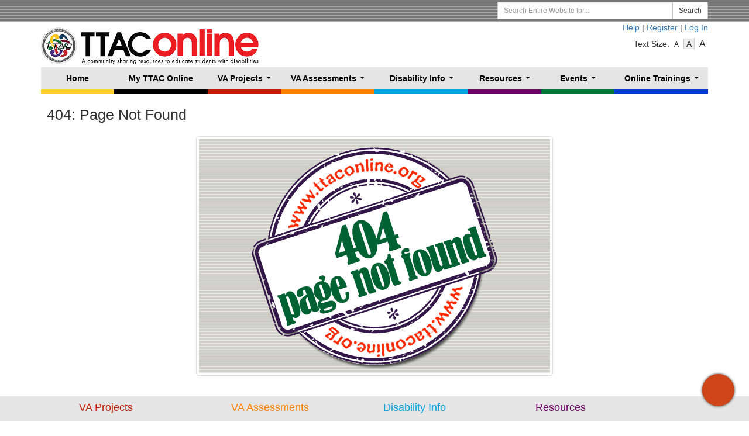

--- FILE ---
content_type: text/html; charset=utf-8
request_url: http://ttaconline.org/archived-events
body_size: 9889
content:
<!DOCTYPE html>
<html lang="en">
<head>
    <meta charset="utf-8" />
    <title>404: Page Not Found - TTAC Online</title>
    <link href="/favicon.ico" rel="shortcut icon" type="image/x-icon" />
    <meta http-equiv="X-UA-Compatible" content="IE=edge">
<meta name="viewport" content="width=device-width, initial-scale=1">
    <meta name="description" content="The mission of Virginia's Training and Technical Assistance Centers (T/TAC) is to improve educational opportunities and contribute to the success of children and youth with disabilities (birth - 22 years). The Centers provide quality training and technical assistance in response to local, regional, and state needs. T/TAC services increase the capacity of schools, school personnel, service providers, and families to meet the needs of children and youth.">
    <meta name="keywords" content="Training and Technical Assistance Centers, T/TAC Online, TTAC Online, TTAC, Educational Opportunities, children and youth with disabilities">
    <meta property="og:site_name" content="TTAC Online" />
    <meta property="og:title" content="404: Page Not Found" />
    <meta property="og:url" content="http://ttaconline.org/error/404/?404;http://ttaconline.org:80/archived-events" />

        <link rel="canonical" href="http://ttaconline.org/error/404/?404;http://ttaconline.org:80/archived-events">

    <link href="/Content/css?v=qLIatx3BUTRVyMRL2xxst7TLqRN995O8e_pKOAAeLwU1" rel="stylesheet"/>
<link href="/Content/bootstrap?v=woPjiymQ3Edb93VNUpYAEztCi8CjaPeBVW5vdkeK2xc1" rel="stylesheet"/>
<link href="/Content/jquery.smartmenus.bootstrap.css" rel="stylesheet"/>

    <script src="/bundles/modernizr?v=qVODBytEBVVePTNtSFXgRX0NCEjh9U_Oj8ePaSiRcGg1"></script>

    
</head>
<body>
    <div class="AccessBLoud"><div id="__ba_panel"></div></div>
    <div id="preHeader">
        <div class="container">
            <div class="row">
                <div class="pull-left"><a href="#Content" class="sr-only sr-only-focusable white">Skip to main content</a></div>
                <div class="col-md-4 col-sm-6 col-xs-12 pull-right">
                    <form action="/Search" method="post"><input name="__RequestVerificationToken" type="hidden" value="j8DXYoml4OXEjcsNqEV4gtq2rem5N-v-RUp8-xUeHbAB9QsNdz8hc33GqzkM-8gz6ntV7dD7zwqc6KUb3uTCs3ulpTNd8T9WvMRsSgoE6_U1" />    <div class="input-group input-group-sm">
        <label for="searchterm" class="sr-only">Search Term</label>
        <input type="text" id="searchterm" name="searchterm" class="form-control" placeholder="Search Entire Website for...">
        <span class="input-group-btn">
            <button class="btn btn-default" id="TTACQuickSearch" name="searchSubmit" type="submit">Search</button>
        </span>
    </div>
</form>
                </div>
            </div>
        </div>
    </div>
    <header>
        <div class="container" id="Logo">
            <div class="row">
                <div class="col-md-4 col-sm-4 col-xs-5 col-xxs-12 pull-right text-right">
                    <div id="headerLinks">
                        
<a href="/Content/documents/TTAC-Online-User-Guide.pdf" title="TTAC Online User Guide/Help" class="noimage">Help</a> |
<a href="/Account/Register" title="TTAC Online Registration Page">Register</a> |
<a href="/Account/Login" title="TTAC Online Login Page">Log In</a>
                    </div>
                    <div class="clearfix"></div>
                    <div id="fontOptions">
                        Text Size: <span class="smallfont "><a href="javascript:void(0);" title="Small Font">A<span class="sr-only"> - Text Size - Small</span></a></span>
<span class="mediumfont selected"><a href="javascript:void(0);" title="Medium Font">A<span class="sr-only"> - Text Size - Medium</span></a></span>
<span class="largefont "><a href="javascript:void(0);" title="Large Font">A<span class="sr-only"> - Text Size - Large</span></a></span>
                    </div>
                    <img src="/Content/images/header_r.png" alt="" class="hidden-xs hidden-sm pull-right dots" />
                </div>
                <div class="col-md-8 col-sm-8 col-xs-7 col-xxs-12">
                    <a href="/" title="Go to TTAC Online Home"><img src="/Content/images/header.png" alt="TTAC Online - A community sharing resources to educate students with disabilities - Logo" /></a>
                </div>
            </div>
        </div>
        <div class="container" id="Navigation">
            <nav class="navbar navbar-default" role="navigation">
                <div class="container-fluid">
                    <div class="navbar-header">
                        <button type="button" class="navbar-toggle collapsed" data-toggle="collapse" data-target="#bs-example-navbar-collapse-1">
                            <span class="sr-only">Toggle navigation</span>
                            <span class="icon-bar"></span>
                            <span class="icon-bar"></span>
                            <span class="icon-bar"></span>
                        </button>
                        <a class="navbar-brand hidden-md hidden-lg hidden-sm" href="#">TTAC Online</a>
                    </div>
                    <div class="collapse navbar-collapse" id="bs-example-navbar-collapse-1">
                        <ul class="nav navbar-nav widthFix">
<li class="yellow"><a href="/index" title="Home">Home</a></li>
<li class="black bigMenuItem"><a href="/my-ttac-online" title="My TTAC Online">My TTAC Online</a></li>
<li class="dropdown red"><a href="/virginia-projects" title="VA Projects">VA Projects</a><ul class="dropdown-menu sub-menu ttac-md-2"><li><a href="/regional-ttacs" title="Regional TTACs">Regional TTACs</a></li>
<li><a href="/other-virginia-projects" title="Other Virginia Projects">Other Virginia Projects</a></li>
<li><a href="/va-professional-development-networks" title="VA Professional Development Networks">VA Professional Development Networks</a></li>
<li><a href="/coteaching-excellence" title="Excellence in Co-Teaching Initiative">Excellence in Co-Teaching Initiative</a></li>
<li><a href="/Virginia-Inclusive-Action-Plan" title="Virginia Inclusive Action Plan">Virginia Inclusive Action Plan</a></li>
</ul>
</li>
<li class="dropdown orange bigMenuItem"><a href="/virginia-assessments" title="VA Assessments">VA Assessments</a><ul class="dropdown-menu sub-menu ttac-md-2"><li><a href="/standards-of-learning" title="Standards of Learning (SOL)" >Standards of Learning (SOL)</a><ul class="dropdown-menu sub-menu ttac-md-3"><li><a href="/search-sol-enhanced-scope-sequence" title="SOL Curriculum Frameworks & Instructional Plans ">SOL Curriculum Frameworks & Instructional Plans </a></li>
<li><a href="/sol-resources" title="SOL Resources">SOL Resources</a></li>
<li><a href="/instructional-strategies " title="Instructional Strategies ">Instructional Strategies </a></li>
<li><a href="/english-standards-of-learning" title="English">English</a></li>
<li><a href="/history-social-science-standards-of-learning" title="History & Social Science">History & Social Science</a></li>
<li><a href="/mathematics-standards-of-learning" title="Mathematics">Mathematics</a></li>
<li><a href="/science-standards-of-learning" title="Science">Science</a></li>
</ul></li>
<li><a href="/vaap" title="Virginia Alternate Assessment Program (VAAP)">Virginia Alternate Assessment Program (VAAP)</a></li>
</ul>
</li>
<li class="dropdown skyblue bigMenuItem"><a href="/disability-information" title="Disability Info">Disability Info</a><ul class="dropdown-menu sub-menu ttac-md-2"><li><a href="/disability-related-information" title="Disability Related Information (Characteristics) ">Disability Related Information (Characteristics) </a></li>
<li><a href="/state-national-organizations" title="State/National Organizations">State/National Organizations</a></li>
<li><a href="/special-education-process " title="Special Education Process " >Special Education Process </a><ul class="dropdown-menu sub-menu ttac-md-3"><li><a href="/referral-evaluation-eligibility" title="Referral/Evaluation/Eligibility">Referral/Evaluation/Eligibility</a></li>
<li><a href="/instruction-monitoring" title="Instruction/Monitoring">Instruction/Monitoring</a></li>
<li><a href="/iep-ifsp-504" title="IEP/IFSP/504">IEP/IFSP/504</a></li>
<li><a href="/dispute-resolution" title="Dispute Resolution">Dispute Resolution</a></li>
</ul></li>
<li><a href="/local-disability-services-special-education-contacts " title="Local Disability Services and Special Education Contacts ">Local Disability Services and Special Education Contacts </a></li>
</ul>
</li>
<li class="dropdown purple"><a href="/resources" title="Resources">Resources</a><ul class="dropdown-menu sub-menu ttac-md-2"><li><a href="/assistive-technology" title="Assistive Technology" >Assistive Technology</a><ul class="dropdown-menu sub-menu ttac-md-3"><li><a href="/Assistive-Technology-Network" title="Assistive Technology Network">Assistive Technology Network</a></li>
<li><a href="/assistive-technology-aac" title="Augmentative and Alternative Communication (AAC)">Augmentative and Alternative Communication (AAC)</a></li>
<li><a href="/assistive-technology-communication" title="Communication">Communication</a></li>
<li><a href="/assistive-technology-computer-access" title="Computer Access">Computer Access</a></li>
<li><a href="/assistive-technology-home-personal-care" title="Home/Personal Care">Home/Personal Care</a></li>
<li><a href="/assistive-technology-history-social-sciences" title="History/Social Sciences">History/Social Sciences</a></li>
<li><a href="/assistive-technology-literacy" title="Literacy (Reading & Writing)">Literacy (Reading & Writing)</a></li>
<li><a href="/assistive-technology-math" title="Math">Math</a></li>
<li><a href="/assistive-technology-mobile-devices" title="Mobile Devices">Mobile Devices</a></li>
<li><a href="/assistive-technology-science" title="Science">Science</a></li>
</ul></li>
<li><a href="/behavior" title="Behavior/SEL" >Behavior/SEL</a><ul class="dropdown-menu sub-menu ttac-md-3"><li><a href="/applied-behavior-analysis-aba" title="Applied Behavior Analysis (ABA)">Applied Behavior Analysis (ABA)</a></li>
<li><a href="/bullying" title="Bullying">Bullying</a></li>
<li><a href="/challenging-behavior" title="Challenging Behavior">Challenging Behavior</a></li>
<li><a href="/mental-health" title="Mental Health">Mental Health</a></li>
<li><a href="/positive-behavior-interventions-supports-pbis" title="Positive Behavior Interventions and Supports (PBIS)">Positive Behavior Interventions and Supports (PBIS)</a></li>
<li><a href="/social-emotional" title="Social Emotional Learning (SEL)">Social Emotional Learning (SEL)</a></li>
<li><a href="/trauma" title="Trauma">Trauma</a></li>
</ul></li>
<li><a href="/TBI" title="Concussion/TBI">Concussion/TBI</a></li>
<li><a href="/curriculum-instruction" title="Curriculum & Instruction" >Curriculum & Instruction</a><ul class="dropdown-menu sub-menu ttac-md-3"><li><a href="/curriculum-instruction-art-music-physical-education-pe-health" title="Art/Music/Physical Education (PE)/Health">Art/Music/Physical Education (PE)/Health</a></li>
<li><a href="/curriculum-instruction-english-language-learners" title="English Learners (EL)">English Learners (EL)</a></li>
<li><a href="/curriculum-instruction-history-social-science" title="History/Social Science">History/Social Science</a></li>
<li><a href="/curriculum-instruction-science" title="Science">Science</a></li>
<li><a href="/curriculum-instruction-virginia-tiered-system-supports-VTSS" title="Virginia Tiered System of Supports (VTSS)">Virginia Tiered System of Supports (VTSS)</a></li>
<li><a href="/virtual-learning" title="Virtual Learning">Virtual Learning</a></li>
</ul></li>
<li><a href="/early-childhood" title="Early Childhood" >Early Childhood</a><ul class="dropdown-menu sub-menu ttac-md-3"><li><a href="/early-childhood-assessment" title="Assessment">Assessment</a></li>
<li><a href="/early-childhood-communication-language" title="Communication/Language">Communication/Language</a></li>
<li><a href="/early-childhood-curriculum-instructional-strategies" title="Curriculum & Instructional Strategies">Curriculum & Instructional Strategies</a></li>
<li><a href="/early-childhood-family-involvement" title="Family Involvement">Family Involvement</a></li>
<li><a href="/early-childhood-inclusion" title="Inclusion">Inclusion</a></li>
<li><a href="/early-childhood-infants-toddlers" title="Infants & Toddlers">Infants & Toddlers</a></li>
<li><a href="/early-childhood-social-emotional" title="Social/Emotional">Social/Emotional</a></li>
<li><a href="/early-childhood-transition" title="Transition">Transition</a></li>
</ul></li>
<li><a href="/high-leverage-practices" title="High-Leverage Practices (HLPs)" >High-Leverage Practices (HLPs)</a><ul class="dropdown-menu sub-menu ttac-md-3"><li><a href="/hlp-collaboration" title="HLP Collaboration">HLP Collaboration</a></li>
<li><a href="/hlp-assessment" title="HLP Data-Driven Planning">HLP Data-Driven Planning</a></li>
<li><a href="/hlp-instruction" title="HLP Instruction in Behavior and Academics">HLP Instruction in Behavior and Academics</a></li>
<li><a href="/hlp-social" title="HLP Intensify and Intervene">HLP Intensify and Intervene</a></li>
</ul></li>
<li><a href="/curriculum-instruction-literacy" title="Literacy (Reading & Writing)" >Literacy (Reading & Writing)</a><ul class="dropdown-menu sub-menu ttac-md-3"><li><a href="/VA-Literacy-Act" title="VA Literacy Act/VA Literacy Partnership">VA Literacy Act/VA Literacy Partnership</a></li>
<li><a href="/Effective-Reading-Instruction" title="5 Elements of Effective Reading Instruction" >5 Elements of Effective Reading Instruction</a><ul class="dropdown-menu sub-menu ttac-md-4"><li><a href="/Phonemic-Awareness" title="Phonemic Awareness">Phonemic Awareness</a></li>
<li><a href="/Phonics" title="Phonics" >Phonics</a><ul class="dropdown-menu sub-menu ttac-md-5"><li><a href="/Orton-Gillingham-Approach" title="Orton Gillingham Approach">Orton Gillingham Approach</a></li>
<li><a href="/Orthographic-mapping" title="Orthographic mapping">Orthographic mapping</a></li>
<li><a href="/Decoding" title="Decoding">Decoding</a></li>
<li><a href="/Spelling-Encoding" title="Spelling/Encoding">Spelling/Encoding</a></li>
<li><a href="/Syllabication" title="Syllabication">Syllabication</a></li>
</ul></li>
<li><a href="/Vocabulary-Instruction" title="Vocabulary Instruction">Vocabulary Instruction</a></li>
<li><a href="/Fluency" title="Fluency">Fluency</a></li>
<li><a href="/Comprehension" title="Comprehension">Comprehension</a></li>
</ul></li>
<li><a href="/literacy-assistive-technology" title="Assistive Technology">Assistive Technology</a></li>
<li><a href="/Continuum-of-Reading-Proficiency" title="Continuum of Reading Proficiency" >Continuum of Reading Proficiency</a><ul class="dropdown-menu sub-menu ttac-md-4"><li><a href="/Characteristics-of-readers" title="Characteristics of readers" >Characteristics of readers</a><ul class="dropdown-menu sub-menu ttac-md-5"><li><a href="/Dyslexia" title="Dyslexia">Dyslexia</a></li>
<li><a href="/Reading-Disabilities" title="Reading Disabilities">Reading Disabilities</a></li>
</ul></li>
<li><a href="/Reading-Intervention" title="Reading Intervention">Reading Intervention</a></li>
</ul></li>
<li><a href="/Science-of-Reading" title="Science of Reading" >Science of Reading</a><ul class="dropdown-menu sub-menu ttac-md-4"><li><a href="/Structured-Literacy" title="Structured Literacy">Structured Literacy</a></li>
<li><a href="/Multisensory-Literacy-Instruction" title="Multisensory Literacy Instruction">Multisensory Literacy Instruction</a></li>
<li><a href="/Evidence-Based-practice" title="Evidence-Based practice ">Evidence-Based practice </a></li>
<li><a href="/Equity-in-Literacy-Instruction" title="Opportunities in Literacy Instruction">Opportunities in Literacy Instruction</a></li>
</ul></li>
<li><a href="/Writing" title="Writing" >Writing</a><ul class="dropdown-menu sub-menu ttac-md-4"><li><a href="/Foundational-Writing-Skills" title="Foundational Writing Skills">Foundational Writing Skills</a></li>
<li><a href="/Composition" title="Composition">Composition</a></li>
</ul></li>
<li><a href="/Literacy-Assessment" title="Literacy Assessment">Literacy Assessment</a></li>
<li><a href="/Additional-Literacy-Resources" title="Additional Literacy Resources">Additional Literacy Resources</a></li>
</ul></li>
<li><a href="/curriculum-instruction-math" title="Math" >Math</a><ul class="dropdown-menu sub-menu ttac-md-3"><li><a href="/algebra" title="Algebra">Algebra</a></li>
<li><a href="/assistive-instructional-technology" title="Assistive & Instructional Technology">Assistive & Instructional Technology</a></li>
<li><a href="/data-analysis-probability" title="Data Analysis & Probability">Data Analysis & Probability</a></li>
<li><a href="/differentiation-flexible-grouping" title="Differentiation & Flexible Grouping">Differentiation & Flexible Grouping</a></li>
<li><a href="/economics-personal-finance" title="Economics & Personal Finance">Economics & Personal Finance</a></li>
<li><a href="/family-parent-resources" title="Family/Parent Resources">Family/Parent Resources</a></li>
<li><a href="/geometry" title="Geometry">Geometry</a></li>
<li><a href="/growth-mindset" title="Growth Mindset">Growth Mindset</a></li>
<li><a href="/measurement" title="Measurement">Measurement</a></li>
<li><a href="/number-operations" title="Number & Operations">Number & Operations</a></li>
<li><a href="/online-hybrid-instruction" title="Online/Hybrid Instruction">Online/Hybrid Instruction</a></li>
<li><a href="/Research-High-Evidence-Practices" title="Research Based/High Leverage/Evidence Based Practices">Research Based/High Leverage/Evidence Based Practices</a></li>
<li><a href="/unfinished-learning" title="Unfinished Learning (COVID-19)">Unfinished Learning (COVID-19)</a></li>
<li><a href="/VESOL-instructional-resources" title="VESOL Instructional Resources">VESOL Instructional Resources</a></li>
<li><a href="/word-problems" title="Word Problems">Word Problems</a></li>
</ul></li>
<li><a href="/professional-resources" title="Professional Resources" >Professional Resources</a><ul class="dropdown-menu sub-menu ttac-md-3"><li><a href="/professional-resources-collaboration" title="Collaboration">Collaboration</a></li>
<li><a href="/professional-resources-family-partnerships" title="Family Engagement">Family Engagement</a></li>
<li><a href="/professional-resources-laws-regulations" title="Laws & Regulations" >Laws & Regulations</a><ul class="dropdown-menu sub-menu ttac-md-4"><li><a href="/laws-regulations-state" title="State">State</a></li>
<li><a href="/laws-regulations-federal" title="Federal">Federal</a></li>
</ul></li>
<li><a href="/professional-resources-paraprofessionals" title="Paraprofessionals">Paraprofessionals</a></li>
<li><a href="/professional-resources-professional-development" title="Professional Development">Professional Development</a></li>
<li><a href="/professional-resources-safety" title="Safety">Safety</a></li>
<li><a href="/self-care" title="Self-Care">Self-Care</a></li>
</ul></li>
<li><a href="/related-services" title="Related Services" >Related Services</a><ul class="dropdown-menu sub-menu ttac-md-3"><li><a href="/hearing-services" title="Hearing Services">Hearing Services</a></li>
<li><a href="/occupational-therapy" title="Occupational Therapy (OT)">Occupational Therapy (OT)</a></li>
<li><a href="/physical-therapy" title="Physical Therapy (PT)">Physical Therapy (PT)</a></li>
<li><a href="/speech-language-services" title="Speech Language Services">Speech Language Services</a></li>
<li><a href="/vision-services" title="Vision Services">Vision Services</a></li>
</ul></li>
<li><a href="/transition" title="Transition Planning" >Transition Planning</a><ul class="dropdown-menu sub-menu ttac-md-3"><li><a href="/transition-assessment" title="Assessment">Assessment</a></li>
<li><a href="/transition-diploma-options" title="Diploma Options">Diploma Options</a></li>
<li><a href="/transition-employment" title="Employment">Employment</a></li>
<li><a href="/transition-independent-living" title="Independent Living">Independent Living</a></li>
<li><a href="/transition-postsecondary-education" title="Postsecondary Education">Postsecondary Education</a></li>
<li><a href="/transition-self-determination" title="Self-Determination">Self-Determination</a></li>
</ul></li>
<li><a href="/VIAP" title="Virginia Inclusive Action Plan" >Virginia Inclusive Action Plan</a><ul class="dropdown-menu sub-menu ttac-md-3"><li><a href="/Consistent-Vision-Vocabulary-Inclusive-Schools" title="A Clear and Consistent Vision and Vocabulary for Inclusive Schools">A Clear and Consistent Vision and Vocabulary for Inclusive Schools</a></li>
<li><a href="/Legislative-Accountability-Standards" title="Legislative and Accountability Standards">Legislative and Accountability Standards</a></li>
<li><a href="/Strong-Tier-One-Instruction" title="Strong Tier One Instruction">Strong Tier One Instruction</a></li>
<li><a href="/Student-Centered-Decisions-Staffing-Scheduling" title="Student-Centered Decisions/Staffing and Scheduling">Student-Centered Decisions/Staffing and Scheduling</a></li>
<li><a href="/Effective-Use-of-Resources" title="Effective Use of Resources">Effective Use of Resources</a></li>
<li><a href="/Collaboration-Among-Educators" title="Collaboration Among Educators">Collaboration Among Educators</a></li>
<li><a href="/Specialized-Support" title="Specialized Support">Specialized Support</a></li>
<li><a href="/Social-Inclusion" title="Social Inclusion">Social Inclusion</a></li>
<li><a href="/Family-Community-Engagement" title="Family and Community Engagement">Family and Community Engagement</a></li>
<li><a href="/Sustaining-Inclusive-Success" title="Sustaining Inclusive Success">Sustaining Inclusive Success</a></li>
</ul></li>
</ul>
</li>
<li class="dropdown green"><a href="/events" title="Events">Events</a><ul class="dropdown-menu sub-menu ttac-md-2"><li><a href="/state-event" title="State Events">State Events</a></li>
<li><a href="/online-event" title="Online Events">Online Events</a></li>
<li><a href="/regional-events" title="Regional Events" >Regional Events</a><ul class="dropdown-menu sub-menu ttac-md-3"><li><a href="/region-1" title="Region 1">Region 1</a></li>
<li><a href="/region-2" title="Region 2">Region 2</a></li>
<li><a href="/region-3" title="Region 3">Region 3</a></li>
<li><a href="/region-4" title="Region 4">Region 4</a></li>
<li><a href="/region-5" title="Region 5">Region 5</a></li>
<li><a href="/region-6" title="Region 6">Region 6</a></li>
<li><a href="/region-7" title="Region 7">Region 7</a></li>
<li><a href="/region-8" title="Region 8">Region 8</a></li>
</ul></li>
<li><a href="/regional-events-calendar" title="Calendar">Calendar</a></li>
</ul>
</li>
<li class="dropdown blue bigMenuItem"><a href="/online-trainings" title="Online Trainings">Online Trainings</a><ul class="dropdown-menu sub-menu ttac-md-2"><li><a href="/online-training-webshops" title="Webshops">Webshops</a></li>
<li><a href="/online-training-workshops" title="eWorkshops">eWorkshops</a></li>
</ul>
</li>
</ul>

                    </div>
                </div>
            </nav>
        </div>
        
    </header>
    <div id="body">
        <div class="container" id="Content">
            <noscript><div class="alert alert-danger text-center mar10t">To access all features of the website please make sure the javascript is enabled.</div></noscript>
            
            <section class="content-wrapper main-content clear-fix mediumfont" id="content">
                
<h2>404: Page Not Found</h2>
<div class="pad10 text-center">
    <img src="/Content/images/404.jpg" alt="Page you are looking for does not exist." class="img-responsive center-block img-thumbnail" />
</div>
            </section>
        </div>
    </div>
    <footer class="footer">
        <div id="footerLinks" class="hidden-print">
            <div class="container text-center">
                <div class="row">
<div class="col-md-3 col-sm-3 col-xs-6">
<div class="h4 text-left"><a href="/virginia-projects" title="VA Projects" class="red">VA Projects</a></div><ul class="hidden-xs text-left">
<li> <a href="/regional-ttacs" title="Regional TTACs">Regional TTACs</a></li>
<li> <a href="/other-virginia-projects" title="Other Virginia Projects">Other Virginia Projects</a></li>
<li> <a href="/va-professional-development-networks" title="VA Professional Development Networks">VA Professional Development Networks</a></li>
<li> <a href="/coteaching-excellence" title="Excellence in Co-Teaching Initiative">Excellence in Co-Teaching Initiative</a></li>
</ul>

<div class="h4 text-left"><a href="/events" title="Events" class="green">Events</a></div><ul class="hidden-xs text-left">
<li> <a href="/state-event" title="State Events">State Events</a></li>
<li> <a href="/online-event" title="Online Events">Online Events</a></li>
<li> <a href="/regional-events" title="Regional Events">Regional Events</a></li>
</ul>

</div>
<div class="col-md-3 col-sm-3 col-xs-6">
<div class="h4 text-left"><a href="/virginia-assessments" title="VA Assessments" class="orange">VA Assessments</a></div><ul class="hidden-xs text-left">
<li> <a href="/standards-of-learning" title="Standards of Learning (SOL)">Standards of Learning (SOL)</a></li>
<li> <a href="/sol-resources" title="SOL Resources">SOL Resources</a></li>
</ul>

<div class="h4 text-left"><a href="/online-trainings" title="Online Trainings" class="blue">Online Trainings</a></div><ul class="hidden-xs text-left">
<li> <a href="/online-training-webshops" title="Webshops">Webshops</a></li>
<li> <a href="/online-training-workshops" title="eWorkshops">eWorkshops</a></li>
</ul>

</div>
<div class="col-md-3 col-sm-3 col-xs-6">
<div class="h4 text-left"><a href="/disability-information" title="Disability Info" class="skyblue">Disability Info</a></div><ul class="hidden-xs text-left">
<li> <a href="/disability-related-information" title="Disability Related Information (Characteristics) ">Disability Related Information (Characteristics) </a></li>
<li> <a href="/state-national-organizations" title="State/National Organizations">State/National Organizations</a></li>
<li> <a href="/special-education-process " title="Special Education Process ">Special Education Process </a></li>
<li> <a href="/local-disability-services-special-education-contacts " title="Local Disability Services and Special Education Contacts ">Local Disability Services and Special Education Contacts </a></li>
</ul>

<div class="h4 text-left"><a href="/about-us" title="About Us" class="magenta">About Us</a></div><ul class="hidden-xs text-left">
<li> <a href="/contact" title="Contact Us">Contact Us</a></li>
<li> <a href="/frequently-asked-questions" title="Frequently Asked Questions">Frequently Asked Questions</a></li>
</ul>

</div>
<div class="col-md-3 col-sm-3 col-xs-6">
<div class="h4 text-left"><a href="/resources" title="Resources" class="purple">Resources</a></div><ul class="hidden-xs text-left">
<li> <a href="/assistive-technology" title="Assistive Technology">Assistive Technology</a></li>
<li> <a href="/behavior" title="Behavior/SEL">Behavior/SEL</a></li>
<li> <a href="/TBI" title="Concussion/TBI">Concussion/TBI</a></li>
<li> <a href="/curriculum-instruction" title="Curriculum & Instruction">Curriculum & Instruction</a></li>
<li> <a href="/early-childhood" title="Early Childhood">Early Childhood</a></li>
<li> <a href="/high-leverage-practices" title="High-Leverage Practices (HLPs)">High-Leverage Practices (HLPs)</a></li>
<li> <a href="/curriculum-instruction-literacy" title="Literacy (Reading & Writing)">Literacy (Reading & Writing)</a></li>
<li> <a href="/curriculum-instruction-math" title="Math">Math</a></li>
<li> <a href="/professional-resources" title="Professional Resources">Professional Resources</a></li>
<li> <a href="/related-services" title="Related Services">Related Services</a></li>
<li> <a href="/transition" title="Transition Planning">Transition Planning</a></li>
</ul>

<div class="h4 text-left"><a href="/my-ttac-online" title="My TTAC Online" class="black">My TTAC Online</a></div>
</div>
</div>

            </div>
        </div>
        <div id="organizations">
            <div class="container text-center">
                <div class="row footer-orgs">
                    <div class="col-md-4 col-sm-4 col-xs-4"><a href="http://www.doe.virginia.gov/" title="Go to Virginia Department of Education Website"><img src="/Content/images/vdoe.jpg" alt="Virginia Department of Education Logo" /></a></div>
                    <div class="col-md-4 col-sm-4 col-xs-4"><a href="http://cehd.gmu.edu/" title="Go to College of Education and Human Development at George Mason University Website"><img src="/Content/images/gmu.png" alt="College of Education and Human Development George Mason University Logo" /></a></div>
                    <div class="col-md-4 col-sm-4 col-xs-4"><a href="http://kihd.gmu.edu/" title="Go to Helen A. Kellar Institute for Human disAbilities Website"><img src="/Content/images/kellar.jpg" alt="Helen A. Kellar Institute for Human disAbilities Logo" /></a></div>
                </div>
            </div>
        </div>
        <div id="copyright">
            <div class="container text-center">
                <div class="pull-left pad20l">&copy; 2026 - TTAC Online All Rights Reserved</div>
                <div class="pull-right pad10r"><a href="/web-policy" title="Web Policy" class="white">Web Policy</a> | <a href="/contact" title="Contact Us" class="white">Contact Us</a> | <a href="/disclaimer" title="Disclaimer" class="white">Disclaimer</a></div>
            </div>
        </div>
    </footer>

    <script src="/bundles/jquery?v=x_mvfAOKukIQC9y8h8mlbFi86b06-jGT_DnXBz4plZ41"></script>

    
    <script src="/bundles/bootstrap?v=ePksE1jsk1quOTaooox0vbD57hgAo9lbof1AzjCgKtg1"></script>

    <script src="/bundles/smartmenus?v=yUW7y7QaG7XVbPhnN7jOOpIgnocXEroL2dw5MeOckSc1"></script>

    <script src="/bundles/ttac?v=-QMf9kRYn9Y3GCarUHWTOgNmVIHOYnrNsJQERtfZcgU1"></script>

    
    <script>
  (function(i,s,o,g,r,a,m){i['GoogleAnalyticsObject']=r;i[r]=i[r]||function(){
  (i[r].q=i[r].q||[]).push(arguments)},i[r].l=1*new Date();a=s.createElement(o),
  m=s.getElementsByTagName(o)[0];a.async=1;a.src=g;m.parentNode.insertBefore(a,m)
  })(window,document,'script','//www.google-analytics.com/analytics.js','ga');

  ga('create', 'UA-43430322-1', 'auto');
  ga('send', 'pageview');

</script>
<!-- Google Tag Manager -->
<script>
(function (w, d, s, l, i) {
w[l] = w[l] || []; w[l].push({
'gtm.start':
new Date().getTime(), event: 'gtm.js'
}); var f = d.getElementsByTagName(s)[0],
j = d.createElement(s), dl = l != 'dataLayer' ? '&l=' + l : ''; j.async = true; j.src =
'https://www.googletagmanager.com/gtm.js?id=' + i + dl; f.parentNode.insertBefore(j, f);
})(window, document, 'script', 'dataLayer', 'GTM-PGHVV96');</script>
<!-- End Google Tag Manager -->
    <script type="text/javascript" src="https://www.browsealoud.com/plus/scripts/3.1.0/ba.js" crossorigin="anonymous" integrity="sha256-VCrJcQdV3IbbIVjmUyF7DnCqBbWD1BcZ/1sda2KWeFc= sha384-k2OQFn+wNFrKjU9HiaHAcHlEvLbfsVfvOnpmKBGWVBrpmGaIleDNHnnCJO4z2Y2H sha512-gxDfysgvGhVPSHDTieJ/8AlcIEjFbF3MdUgZZL2M5GXXDdIXCcX0CpH7Dh6jsHLOLOjRzTFdXASWZtxO+eMgyQ==">  </script>
</body>
</html>

--- FILE ---
content_type: text/css; charset=utf-8
request_url: http://ttaconline.org/Content/css?v=qLIatx3BUTRVyMRL2xxst7TLqRN995O8e_pKOAAeLwU1
body_size: 5651
content:
html{position:relative;min-height:100%}body{background:#fff;margin-bottom:390px!important;padding:0}h1.title,h2.title{line-height:25px!important;font-size:18px!important}h1.BigTitle{line-height:33px!important;font-size:25px!important;font-weight:bold}h2,.h2{font-size:25px!important;line-height:33px!important}h2.articleSection{font-size:inherit!important;line-height:inherit!important;font-weight:bold;display:inline-block;padding:0;margin:0}h4.title{line-height:25px}dt{margin-top:10px}dl{padding-top:10px}.nobreak{word-break:normal!important}.w100{width:100%}.w640{max-width:640px}.VUF{display:none!important}.updated{color:#c11e00;padding-left:5px;text-transform:capitalize}.trainingTitle,.eventTitle,.resourceTitle{padding-left:5px}.nodecoration{border:none;background:none;font-family:"Helvetica Neue",Helvetica,Arial,sans-serif}.popover-title,.tagHover label{color:#000}.borderRight{border-right:1px solid #ccc}.AttRemove,.ImgRemove,.VidRemove{color:red}a.AttRemove:hover,a.VidRemove:hover,a.VidRemove:hover{color:#c11e00}.unpublishedArticle,.blockedUser{color:#777}.unpublishedArticle.partOfWorkshop{color:#8a6d3b}div.webshopPage div.description p{padding:5px 0}#content{padding:0 10px}div#Logo a img{max-width:50%;padding:5px 0}div#Logo div.row.home a img{max-width:100%;padding:0}div#Logo div.row img.dots{display:none}div#Logo div.row.home img.dots{display:inline-block}.footer{position:absolute;width:100%;height:310px;margin-top:25px}.footer-orgs{line-height:100px;vertical-align:middle}.footer-orgs img{max-width:100%;max-height:100px}#preHeader{height:37px;background:url('/Content/images/texture.jpg') repeat-x;padding-top:3px}#footerLinks{background:#e5e5e5}#organizations{background:#fff;margin:5px 0}#copyright{line-height:37px;background:url('/Content/images/texture.jpg') repeat;vertical-align:middle;color:#fff;font-weight:bold}.asol{border-bottom:1px solid #efefef;padding:10px}.asol:hover{background:#fffeee}.soldata{border-bottom:1px solid #efefef;padding:10px}.soldata:hover{background:#fffeee}.editor-label{padding-top:10px}.field-validation-error{color:#c11e00}.field-validation-valid{display:none}.input-validation-error{border:1px solid #c11e00!important;background-color:#fee!important}.description,.links,.files,.webshopPages,.workshopPages,.dates,.contacts,.title{padding-top:5px}.normalText{font-weight:normal}.breadcrumb{margin-bottom:0!important}.check_it_out{background:#eee;margin:5px 0}.check_it_out_header{background:#777;color:#fff;font-weight:bold;padding:10px}.check_it_out a{color:#555;font-weight:bold}#myttaconline .panel-heading{font-weight:bold}.mar5lr{margin:0 5px}.mar10lr{margin:0 10px}.mar10{margin:10px}.pad10tb{padding:10px 0}.pad5tb{padding:5px 0}.pad10{padding:10px}.pad10t{padding-top:10px}.pad20l{padding-left:20px}.pad20tb{padding:20px 0}.mar10t{margin-top:10px}.strong{font-weight:bold}.nostrong{font-weight:normal!important}.pad2{padding:2px}.pad10r{padding-right:10px}.mar30l{margin:0 0 0 30px}.mar60l{margin:0 0 0 60px}.mar0b{margin-bottom:0}.btn_carousel{color:#777;background:#fff;padding:2px}.mar10r{margin-right:10px}.mar10tb{margin:10px 0}.mar10tbimp{margin:10px 0!important}.mar10b{margin:0 0 10px 0}.greyback{background:#aaa}.carouselheader{background:#777;color:#fff;text-align:center;padding:5px}.pad5{padding:5px}.carousel img{width:100%}.displayblock{display:block}.bookmark{background:#d9edf7;border:1px solid #bce8f1;padding:3px;color:#31708f;font-size:12px}.removebookmark{background:#f2dede;border:1px solid #ebccd1;padding:3px;color:#a94442;font-size:12px}.certificate{background:#dff0d8;border:1px solid #d6e9c6;padding:3px;color:#3c763d;font-size:12px}.divover:hover{background:#efefef}.FAQ_Question{font-weight:bold;padding-top:10px}.FAQ_Answer{}.breadcrumb>li{display:inline}#footerLinks li:before{content:"»"}li.dropdown-header{font-weight:bold;font-size:13px;color:#000}ol.breadcrumb li a{text-decoration:underline}.breadcrumb>li+li:before{content:"»"!important}#footerLinks div.row{margin:0 50px}#footerLinks ul{margin:0;padding:0}#footerLinks ul li{list-style:none;padding:4px 0}#footerLinks ul li a{color:#000!important;font-size:12px}.box_right{border:1px solid #ccc;margin:10px;padding:10px;word-break:break-all}th.fc-day-header{padding:5px 0!important;background-color:#d9edf7;color:#333}.TTACStyleCenter{display:table;margin:0 auto}a.copyrightToggle,a.copyrightToggle:hover,a.copyrightToggle:focus{text-decoration:none}a.copyrightToggle{font-weight:bold;color:#333!important}a.copyrightToggle span{font-weight:normal}.staffResources .label-lightDark,.label-resource{background-color:#ffbfff;color:#000}.staffEvents .label-lightDark,.label-event{background-color:#98f7ac;color:#000}.staffTrainings .label-lightDark,.label-training{background-color:#d8d2ff;color:#000}.staffCheckItOuts .label-lightDark,.label-cio{background-color:#e76eff;color:#000}.staffResources a,.staffResources a:hover,.staffResources a:focus{color:#6a0068}.staffEvents a,.staffEvents a:hover,.staffEvents a:focus{color:#007636}.staffTrainings a,.staffTrainings a:hover,.staffTrainings a:focus{color:#003ccb}.staffCheckItOuts a,.staffCheckItOuts a:hover,.staffCheckItOuts a:focus{color:#b200b2}.actionsColumn{text-align:left!important}.staffUsers .actionsColumn,.staffCheckItOuts .actionsColumn{text-align:center!important}.tag-label{background:#efefef;color:#333;display:inline-block;margin:2px 4px;padding:2px 4px;border:1px #ccc solid}a.white,a.white:hover,a.white:focus{color:#fff}li.black ul a,li.red ul a,li.orange ul a,li.skyblue ul a,li.purple ul a,li.green ul a,li.blue ul a{color:#fff!important;font-weight:bold!important}a.black{color:#000}li.black{border-bottom:7px solid #000}li.black ul{background:#000}.nav li.black.activated>a,.nav .black .open>a,.nav .black .open>a:hover,.nav .black .open>a:focus,.nav li.black:hover>a,li.black:focus>a,.nav li.black.open>a,li.black.open>a:hover,li.black.open>a:focus,.nav li.black>a:hover,li.black>a:focus,.nav li.black ul>li:hover>a,li.black ul>li:focus>a,.nav li.black ul>li>a:hover,li.black ul>li>a:focus{background:#8e8e8e!important;border:none!important}.red{color:#c11e00}a.red{color:#c11e00}li.red{border-bottom:7px solid #c11e00}li.red ul{background:#c11e00}.nav li.red.activated>a,.nav .red .open>a,.nav .red .open>a:hover,.nav .red .open>a:focus,.nav li.red:hover>a,li.red:focus>a,.nav li.red.open>a,li.red.open>a:hover,li.red.open>a:focus,.nav li.red>a:hover,li.red>a:focus,.nav li.red ul>li:hover>a,li.red ul>li:focus>a,.nav li.red ul>li>a:hover,li.red ul>li>a:focus{background:#ec7e71!important;border:none!important}a.orange{color:#ff8100}li.orange{border-bottom:7px solid #ff8100}li.orange ul{background:#ff8100}.nav li.orange.activated>a,.nav .orange .open>a,.nav .orange .open>a:hover,.nav .orange .open>a:focus,.nav li.orange:hover>a,li.orange:focus>a,.nav li.orange.open>a,li.orange.open>a:hover,li.orange.open>a:focus,.nav li.orange>a:hover,li.orange>a:focus,.nav li.orange ul>li:hover>a,li.orange ul>li:focus>a,.nav li.orange ul>li>a:hover,li.orange ul>li>a:focus{background:#ffac4c!important;border:none!important}a.skyblue{color:#00a2db}li.skyblue{border-bottom:7px solid #00a2db}li.skyblue ul{background:#00a2db}.nav li.skyblue.activated>a,.nav .skyblue .open>a,.nav .skyblue .open>a:hover,.nav .skyblue .open>a:focus,.nav li.skyblue:hover>a,li.skyblue:focus>a,.nav li.skyblue.open>a,li.skyblue.open>a:hover,li.skyblue.open>a:focus,.nav li.skyblue>a:hover,li.skyblue>a:focus,.nav li.skyblue ul>li:hover>a,li.skyblue ul>li:focus>a,.nav li.skyblue ul>li>a:hover,li.skyblue ul>li>a:focus{background:#7ecdd1!important;border:none!important}a.purple{color:#6a0068}li.purple{border-bottom:7px solid #6a0068}li.purple ul{background:#6a0068}.nav li.purple.activated>a,.nav .purple .open>a,.nav .purple .open>a:hover,.nav .purple .open>a:focus,.nav li.purple:hover>a,li.purple:focus>a,.nav li.purple.open>a,li.purple.open>a:hover,li.purple.open>a:focus,.nav li.purple>a:hover,li.purple>a:focus,.nav li.purple ul>li:hover>a,li.purple ul>li:focus>a,.nav li.purple ul>li>a:hover,li.purple ul>li>a:focus{background:#b865ac!important;border:none!important}a.green{color:#007636}li.green{border-bottom:7px solid #007636}li.green ul{background:#007636}.nav li.green.activated>a,.nav .green .open>a,.nav .green .open>a:hover,.nav .green .open>a:focus,.nav li.green:hover>a,li.green:focus>a,.nav li.green.open>a,li.green.open>a:hover,li.green.open>a:focus,.nav li.green>a:hover,li.green>a:focus,.nav li.green ul>li:hover>a,li.green ul>li:focus>a,.nav li.green ul>li>a:hover,li.green ul>li>a:focus{background:#79b796!important;border:none!important}a.blue{color:#003ccb}li.blue{border-bottom:7px solid #003ccb}li.blue ul{background:#003ccb}.nav li.blue.activated>a,.nav .blue .open>a,.nav .blue .open>a:hover,.nav .blue .open>a:focus,.nav li.blue:hover>a,li.blue:focus>a,.nav li.blue.open>a,li.blue.open>a:hover,li.blue.open>a:focus,.nav li.blue>a:hover,li.blue>a:focus,.nav li.blue ul>li:hover>a,li.blue ul>li:focus>a,.nav li.blue ul>li>a:hover,li.blue ul>li>a:focus{background:#698ad9!important;border:none!important}a.magenta{color:#b200b2}li.magenta{border-bottom:7px solid #b200b2}li.magenta ul{background:#b200b2}.nav li.magenta.activated>a,.nav .magenta .open>a,.nav .magenta .open>a:hover,.nav .magenta .open>a:focus,.nav li.magenta:hover>a,li.magenta:focus>a,.nav li.magenta.open>a,li.magenta.open>a:hover,li.magenta.open>a:focus,.nav li.magenta>a:hover,li.magenta>a:focus,.nav li.magenta ul>li:hover>a,li.magenta ul>li:focus>a,.nav li.magenta ul>li>a:hover,li.magenta ul>li>a:focus{background:#e76eff!important;border:none!important}a.yellow{color:#ffcc34}li.yellow{border-bottom:7px solid #ffcc34}li.yellow ul{background:#ffcc34}.nav li.yellow.activated>a,.nav .yellow .open>a,.nav .yellow .open>a:hover,.nav .yellow .open>a:focus,.nav li.yellow:hover>a,li.yellow:focus>a,.nav li.yellow.open>a,li.yellow.open>a:hover,li.yellow.open>a:focus,.nav li.yellow>a:hover,li.yellow>a:focus,.nav li.yellow ul>li:hover>a,li.yellow ul>li:focus>a,.nav li.yellow ul>li>a:hover,li.yellow ul>li>a:focus{background:#ffe6b6!important;border:none!important}#fontOptions{margin-top:5px}#fontOptions a{color:#333!important}span.smallfont,span.mediumfont,span.largefont{padding:0 4px}.smallfont{font-size:12px;line-height:18px}.mediumfont{font-size:14px;line-height:20px}.largefont{font-size:16px;line-height:26px}.selected{background:#efefef;border:1px solid #ccc}.smallfont .updated,.smallfont .nodecoration{font-size:12px}.mediumfont .updated,.mediumfont .nodecoration{font-size:14px}.largefont .updated,.largefont .nodecoration{font-size:16px}h2 .updated{font-weight:bold}.stickyNav{z-index:99999;position:fixed!important;top:0}.navbar{border-radius:0!important;margin-bottom:0!important;font-weight:bold;min-height:40px!important;border:none!important}.navbar-nav>li>a{padding-top:0!important;padding-bottom:0!important;line-height:38px!important;vertical-align:middle}.nav>li>a{}.navbar-default,.breadcrumb{background-color:#e5e5e5!important;border-color:#bbb!important;border-radius:0!important}.navbar-default *,.breadcrumb *,.breadcrumb>li+li:before{color:#000!important}.btn-resources{color:#fff;background-color:#6a0068;border-color:#b865ac}a.btn-resources:hover,input.btn-resources:hover,a.btn-resources:focus,input.btn-resources:focus{color:#ffbfff}.btn-events{color:#fff;background-color:#007636;border-color:#98f7ac}a.btn-events:hover,input.btn-events:hover,a.btn-events:focus,input.btn-events:focus{color:#98f7ac}.btn-trainings{color:#fff;background-color:#003ccb;border-color:#d8d2ff}a.btn-trainings:hover,input.btn-trainings:hover,a.btn-trainings:focus,input.btn-trainings:focus{color:#d8d2ff}.btn-checkitouts{color:#fff;background-color:#b200b2;border-color:#e76eff}a.btn-checkitouts:hover,input.btn-checkitouts:hover,a.btn-checkitouts:focus,input.btn-checkitouts:focus{color:#e76eff}.ttacRegionHeader{font-weight:bold;color:#fff;background:#777;padding:10px}.ttacRegionTitle{min-height:90px}.ttacRegionBox{min-height:50px;clear:both;line-height:50px}.ttacRegionHighlight{background:#efefef}.ttacRegionBorder{border:1px solid #efefef}.greenBackground{background:#7bbf6e}.Result{border-bottom:1px solid #ccc;padding:10px}.VAAssessmentBox{width:10px;height:10px;background-color:#ff8100;display:inline-block}.VAProjectBox{width:10px;height:10px;background-color:#c11e00;display:inline-block}.DisabilityBox{width:10px;height:10px;background-color:#00a2db;display:inline-block}.ResourceBox{width:10px;height:10px;background-color:#6a0068;display:inline-block}.EventBox{width:10px;height:10px;background-color:#007636;display:inline-block}.OnlineTrainingBox{width:10px;height:10px;background-color:#003ccb;display:inline-block}.MyTTACOnlineBox{width:10px;height:10px;background-color:#000;display:inline-block}.AboutBox{width:10px;height:10px;background-color:#b200b2;display:inline-block}.FileBox{width:10px;height:10px;background-color:#ccc;display:inline-block}.AllDayEventBox{width:10px;height:10px;background-color:#3c763d;display:inline-block}.TimedEventBox{width:10px;height:10px;background-color:#2e6da4;display:inline-block}#SearchCriteria label,div.popover-content div label{font-weight:normal;max-width:65%!important;word-wrap:break-word}#SearchCriteria div{vertical-align:text-top}.vtop{vertical-align:top}h3.popover-title{font-weight:bold}.pad7{padding:7px!important}.popover{max-width:800px!important;width:75%!important}#hiddenFields{width:0!important;height:0!important;overflow:hidden}a[href$='.pdf']{line-height:16px;padding-right:20px;background:url('/Content/images/pdf.png') no-repeat right center}a[href$='.doc'],a[href$='.docx']{line-height:16px;padding-right:20px;background:url('/Content/images/word.png') no-repeat right center}a[href$='.xls'],a[href$='.xlsx']{line-height:16px;padding-right:20px;background:url('/Content/images/excel.png') no-repeat right center}a[href$='.ppt'],a[href$='.pptx']{line-height:16px;padding-right:20px;background:url('/Content/images/powerpoint.png') no-repeat right center}a[href$='.ppt'],a[href$='.pptx']{line-height:16px;padding-right:20px;background:url('/Content/images/powerpoint.png') no-repeat right center}a[href^='mailto:']{line-height:16px;padding-right:20px;background:url('/Content/images/email.png') no-repeat right center}a[href$='.avi'],a[href$='.flv'],a[href$='.mov'],a[href$='.mp4'],a[href$='.mpeg'],a[href$='.mpg'],a[href$='.wmv']{line-height:16px;padding-right:20px;background:url('/Content/images/film.png') no-repeat right center}a.noimage[href$='.pdf']{background:none;padding:0}a.noimage[href$='.doc'],a.noimage[href$='.docx']{background:none;padding:0}a.noimage[href$='.xls'],a.noimage[href$='.xlsx']{background:none;padding:0}a.noimage[href$='.ppt'],a.noimage[href$='.pptx']{background:none;padding:0}a.noimage[href$='.ppt'],a.noimage[href$='.pptx']{background:none;padding:0}a.noimage[href^='mailto:']{background:none;padding:0}a.noimage[href$='.avi'],a.noimage[href$='.flv'],a.noimage[href$='.mov'],a.noimage[href$='.mp4'],a.noimage[href$='.mpeg'],a.noimage[href$='.mpg'],a.noimage[href$='.wmv']{background:none;padding:0}@media(max-width:768px){div#Logo a img{max-width:70%;padding:10px 0}.navbar-nav .black.open .dropdown-menu{background-color:#000}.navbar-nav .red.open .dropdown-menu{background-color:#c11e00}.navbar-nav .orange.open .dropdown-menu{background-color:#ff8100}.navbar-nav .skyblue.open .dropdown-menu{background-color:#00a2db}.navbar-nav .purple.open .dropdown-menu{background-color:#6a0068}.navbar-nav .green.open .dropdown-menu{background-color:#007636}.navbar-nav .blue.open .dropdown-menu{background-color:#003ccb}.navbar-nav .magenta.open .dropdown-menu{background-color:#b200b2}}.navbar-nav ul.sub-menu .sub-arrow,.navbar-nav .collapsible ul.sub-menu .sub-arrow{color:#fff!important}ul.nav>li{text-align:center}header ul.nav>li>a{padding:0!important;margin:0!important}.box{margin-top:10px}table.table.noborder tr td{border-top:none!important}.skilllink{font-weight:normal}.domainName{font-weight:bold;padding:10px 0;font-size:125%;color:#31708f;background-color:#d9edf7;border:1px solid #bce8f1;text-align:center}.HighlightLetter{color:#00b0f0}.progressContent table,.progressIntro table,.progressFooter table,.progressKey table{width:800px;margin:0 auto;text-align:left;margin-top:20px}.progressContent table tr th,.progressContent table,.progressContent table tr,.progressContent table tr td,.progressKey table,.progressKey table tr,.progressKey table tr td{border-collapse:collapse;border:1px solid #333;padding:2px 2px 2px 10px}.progressFooter table tr td,.progressIntro table tr td,.progressKey table{padding:7px}.progressNote{font-style:italic;min-width:800px}.progressContent table{margin:10px auto 20px auto!important}.progressContent table tr th{text-align:center}.progressComments{text-align:left}.progressComments table tr,.progressComments table tr td{border:0 solid #fff!important}.progressDomain{padding-top:10px}.card{position:relative;display:-ms-flexbox;display:flex;-ms-flex-direction:column;flex-direction:column;min-width:0;word-wrap:break-word;background-color:#fff;background-clip:border-box;border:1px solid rgba(0,0,0,.125);border-radius:.25rem}.card-body{-ms-flex:1 1 auto;flex:1 1 auto;padding:1.25rem}.border-left-success-5{border:1px solid #28a745!important;border-left:5px solid #28a745!important}.AccessBLoud{padding:0;border-radius:50%!important;box-shadow:0 0 4px #333;width:55px;height:55px;background-color:#cd4518!important;position:fixed;bottom:25px;right:25px;z-index:999}.AccessBLoud #__ba_panel{height:37px;width:37px;margin:10px;display:inline-block;background-repeat:no-repeat;outline:none!important}@media(min-width:1400px){.AccessBLoud{right:calc(((100%) - (1300px))/2)}}@media(min-width:550px)and (max-width:767px){div#Logo a img{max-width:100%;padding:10px 0}}@media(min-width:768px)and (max-width:991px){div#Logo a img{max-width:70%;padding:10px 0}.nav>li>a{padding:5px!important}.nav,.dropdown-menu{font-size:11px!important}.navbar-nav .sub-arrow,.navbar-nav .collapsible .sub-arrow{margin-left:1px!important}ul.nav>li{width:74px}ul.nav>li.bigMenuItem{width:106px}}@media(min-width:992px)and (max-width:1199px){div#Logo a img{max-width:60%;padding:10px 0}.nav>li>a{padding:5px!important}.nav,.dropdown-menu{font-size:12px!important}.navbar-nav .sub-arrow,.navbar-nav .collapsible .sub-arrow{margin-left:2px!important}ul.nav>li{width:105px}ul.nav>li.bigMenuItem{width:130px}}@media(min-width:1200px){ul.nav>li{width:125px}ul.nav>li.bigMenuItem{width:160px}}@media(min-width:768px){#Navigation .container-fluid{padding:0;margin:0}.navbar-collapse{padding:0!important;margin:0!important}.ttac-md-4,.ttac-md-5{border:1px solid #fff!important}}@media(max-width:475px){div#organizations img{width:100%}.col-xxs-12{width:100%!important}}@media(max-width:768px){}@media print{.footer{position:relative;height:177px}body{margin-bottom:177px!important}a[href]:after{content:none!important}}nav.navbar ul.dropdown-menu li a thspan{color:#fff!important}

--- FILE ---
content_type: application/javascript
request_url: https://plus.browsealoud.com/js/urlinfo/ttaconline.org.js
body_size: 521
content:
var BrowseAloudUrl={"expirydate":"Dec 14, 2025 00:00","subdomains":true,"lang":1,"pdfs":true,"securespeech":true,"translate":true,"simplify":true,"langtags":false,"speechrules":[],"contractId":"c25e3c2f-94d0-aaaa-45c5-5f5fa989c27c","toolbartheme":0,"launchpadposition":3,"launchpadtheme":0,"launchpadimage":0,"usecookies":true,"hideonload":true,"modedata":"https://ttaconline.org/content/images/reachdeck/reachdeck-icon.png","panelwizardused":false,"panelmode":false,"availablemobile":true,"audioalert":"First_use_only","audioalertcusttext":"","disable_ga":false,"pause":false,"useHtmlLangAttr":false,"showPicturedict":true,"reseller":"Virginia Commonwealth University T/TAC","toolbartype":0,"version":"latest"};

--- FILE ---
content_type: application/javascript
request_url: https://plus.browsealoud.com/js/urlinfo/ttaconline.org.js
body_size: 519
content:
var BrowseAloudUrl={"expirydate":"Dec 14, 2025 00:00","subdomains":true,"lang":1,"pdfs":true,"securespeech":true,"translate":true,"simplify":true,"langtags":false,"speechrules":[],"contractId":"c25e3c2f-94d0-aaaa-45c5-5f5fa989c27c","toolbartheme":0,"launchpadposition":3,"launchpadtheme":0,"launchpadimage":0,"usecookies":true,"hideonload":true,"modedata":"https://ttaconline.org/content/images/reachdeck/reachdeck-icon.png","panelwizardused":false,"panelmode":false,"availablemobile":true,"audioalert":"First_use_only","audioalertcusttext":"","disable_ga":false,"pause":false,"useHtmlLangAttr":false,"showPicturedict":true,"reseller":"Virginia Commonwealth University T/TAC","toolbartype":0,"version":"latest"};

--- FILE ---
content_type: text/plain
request_url: https://www.google-analytics.com/j/collect?v=1&_v=j102&a=1505171011&t=pageview&_s=1&dl=http%3A%2F%2Fttaconline.org%2Farchived-events&ul=en-us%40posix&dt=404%3A%20Page%20Not%20Found%20-%20TTAC%20Online&sr=1280x720&vp=1280x720&_u=IEBAAEABAAAAACAAI~&jid=582610555&gjid=1534998336&cid=918146557.1767310481&tid=UA-43430322-1&_gid=1323436421.1767310481&_r=1&_slc=1&z=1282633793
body_size: -285
content:
2,cG-S2RG8QQGJ9

--- FILE ---
content_type: text/javascript; charset=utf-8
request_url: http://ttaconline.org/bundles/ttac?v=-QMf9kRYn9Y3GCarUHWTOgNmVIHOYnrNsJQERtfZcgU1
body_size: 2596
content:
$(document).ready(function(){var r,n,t,i,u;$("a[href^='http:']:not([href*='"+window.location.host+"'])").each(function(){$(this).attr("target","_blank")}),$("a[href^='https:']:not([href*='"+window.location.host+"'])").each(function(){$(this).attr("target","_blank")}),$("a[href$='.pdf']").each(function(){$(this).attr("target","_blank")}),$("#reqCert").hide(),$("span.smallfont a").click(function(){$.ajax({url:"/setfont",type:"POST",data:{sfont:"smallfont"}}).done(function(){$("span.smallfont").addClass("selected"),$("span.mediumfont").removeClass("selected"),$("span.largefont").removeClass("selected"),$("#content").removeClass().addClass("smallfont")})}),$("span.mediumfont a").click(function(){$.ajax({url:"/setfont",type:"POST",data:{sfont:"mediumfont"}}).done(function(){$("span.mediumfont").addClass("selected"),$("span.smallfont").removeClass("selected"),$("span.largefont").removeClass("selected"),$("#content").removeClass().addClass("mediumfont")})}),$("span.largefont a").click(function(){$.ajax({url:"/setfont",type:"POST",data:{sfont:"largefont"}}).done(function(){$("span.largefont").addClass("selected"),$("span.mediumfont").removeClass("selected"),$("span.smallfont").removeClass("selected"),$("#content").removeClass().addClass("largefont")})}),$("div#Evaluations").length>0&&typeof jQuery.validator!="undefined"&&($.validator.setDefaults({ignore:null}),r=function(){for(var i=$("body").find("form"),t,n=0;n<i.length;n++)t=$(i[n]),t.removeData("validator").removeData("unobtrusiveValidation"),$.validator.unobtrusive.parse(t)},r(),$("input[name='eval1']").rules("add",{required:!0,messages:{required:"This question is required."}}),$("input[name='eval2']").rules("add",{required:!0,messages:{required:"This question is required."}}),$("input[name='eval3']").rules("add",{required:!0,messages:{required:"This question is required."}}),$("input[name='eval4']").rules("add",{required:!0,messages:{required:"This question is required."}}),$("input[name='eval5']").rules("add",{required:!0,messages:{required:"This question is required."}}),$("input[name='eval6']").rules("add",{required:!0,messages:{required:"This question is required."}}),$("input[name='eval7']").rules("add",{required:!0,messages:{required:"This question is required."}}),$("input[name='eval8']").rules("add",{required:!0,messages:{required:"This question is required."}}),$("input[name='eval9']").rules("add",{required:!0,messages:{required:"This question is required."}}),$("input[name='eval10']").rules("add",{required:!0,messages:{required:"This question is required."}}),$("input[name='eval12']").rules("add",{required:!0,messages:{required:"This question is required."}}),$("input[name='eval13']").rules("add",{required:!0,messages:{required:"This question is required."}}),$("input[name='eval14']").rules("add",{required:!0,messages:{required:"This question is required."}}),$("input[name='eval15']").rules("add",{required:!0,messages:{required:"This question is required."}}),n=function(){$('input.eval15[value="99999"]').is(":checked")?($('label[for="eval15_other"]').parent().show(),$("#eval15_other").parent().show(),$("#eval15_other").rules("add",{required:!0,messages:{required:"Please specify other areas that I will change as a result of this service."}})):($('label[for="eval15_other"]').parent().hide(),$("#eval15_other").parent().hide(),$("#eval15_other").rules("add",{required:!1}))},n(),$("input[name='eval15']").change(function(){n()}),$("input[name='eval16']").rules("add",{required:!0,messages:{required:"This question is required."}}),t=function(){$('input.eval16[value="99999"]').is(":checked")?($('label[for="eval16_other"]').parent().show(),$("#eval16_other").parent().show(),$("#eval16_other").rules("add",{required:!0,messages:{required:"Please specify other areas that I will change as a result of this service."}})):($('label[for="eval16_other"]').parent().hide(),$("#eval16_other").parent().hide(),$("#eval16_other").rules("add",{required:!1}))},t(),$("input[name='eval16']").change(function(){t()})),$("#reqCert").click(function(n){var t=$(this).attr("href");n.preventDefault(),$.ajax({url:t,type:"GET"}).done(function(n){n.indexOf("alert-success")!==-1&&n.indexOf("Redirecting to evaluation page")!==-1?window.location.href=t:bootbox.alert(n)})}),$("#asol_subject").length>0&&$("#asol_grade").length>0&&(i=function(){$.ajax({url:"/getGrades",type:"POST",data:{sid:$("#asol_subject").val(),gid:$("#asol_grade").val()}}).success(function(n){$("#asol_grade").replaceWith(n)})},$("select#asol_subject").change(function(){i()}),i()),$("#TTACRegion").length>0&&$("#regionOutput").length>0&&$("#TTACRegion").change(function(){$("#regionOutput").html('You live in Virginia’s TTAC Region: <br /><span class="glyphicon glyphicon-triangle-right red"><\/span>'+$("#TTACRegion").val())}),$("#SOLESS").length>0&&$.getScript("/Scripts/jquery.unobtrusive-ajax.js",function(){$.getScript("/Scripts/jquery.validate.js",function(){$.getScript("/Scripts/jquery.validate.unobtrusive.js",function(){})})}),$("#calendar").length>0&&$.getScript("//cdnjs.cloudflare.com/ajax/libs/moment.js/2.10.3/moment.min.js",function(){$.getScript("//cdnjs.cloudflare.com/ajax/libs/fullcalendar/2.3.2/fullcalendar.min.js",function(){$("<link/>",{rel:"stylesheet",type:"text/css",href:"//cdnjs.cloudflare.com/ajax/libs/fullcalendar/2.3.2/fullcalendar.min.css"}).appendTo("head"),$("#calendar").fullCalendar({header:{left:"prev,next today",center:"title",right:"month,agendaWeek,agendaDay"},defaultDate:new Date,timeFormat:"h:mm a",editable:!1,eventLimit:!1,businessHours:!0,lazyFetching:!1,events:{url:"/getRegionalEvents",type:"POST",data:{__RequestVerificationToken:$('input[name="__RequestVerificationToken"]').val()}},eventRender:function(n,t){$(t).attr("data-regions",n.regions),$(t).tooltip({html:!0,title:n.description})},loading:function(n){n||($("a[data-regions]").hide(),$("input.regionSelect:checked").each(function(){$('a[data-regions*="'+$(this).val()+'"]').show()}))}}),$(window).width()<600&&$("#calendar").fullCalendar("option","height","auto"),$(".regionSelect").change(function(){$("a[data-regions]").hide(),$("input.regionSelect:checked").each(function(){$('a[data-regions*="'+$(this).val()+'"]').show()})}),$(".fc-prev-button.fc-button span").after('<span class="sr-only">Previous<\/span>'),$(".fc-next-button.fc-button span").after('<span class="sr-only">Next<\/span>'),$("#RegionSelectUnCheck").click(function(){$(".regionSelect").attr("checked",!1),$("a[data-regions]").hide()})})}),$("#videoembed").length>0&&(u=setInterval(function(){$("#videoembed").get(0).paused||$.get("/VideoBeat",function(){})},3e5),$("#videoembed").load()),$('[data-toggle="vistatooltip"]').tooltip(),$("#ttacForm form").submit(function(){$("#ttacForm form").valid()&&$(this).find(".btn_disdblclk").prop("disabled",!0).attr("value","Please Wait...")}),$("div.description > iframe.Interactive").length>0&&$("div.description").height($("div.description").width()*.75+"px"),$("a.collapseViewHide").length>0&&$("a.collapseViewHide").click(function(){$(this).text().startsWith("View Sample Activities")?$(this).html($(this).html().replace("View","Hide")):$(this).html($(this).html().replace("Hide","View"))}),$("#ContactForm").hide(),$('input[id^="ContactQuestions"]').click(function(){$("input[name='ContactQuestions']:checked").val()&&($("#ContactForm").show(),$("#ContactForm #Subject").val($("input[name='ContactQuestions']:checked").val()))})}),$(window).load(function(){$("#regionTextBlock").length>0&&$("#regionMapBlock").length>0&&$("#regionTextBlock").attr("style","min-height: "+$("#regionMapBlock").height()+"px !important;"),$("#reqCert").show()});var skipTop=$("#Navigation nav.navbar").offset().top;$(window).scroll(function(){if($(window).width()>767){var n=$(window).scrollTop();n>skipTop?$("#Navigation nav.navbar").addClass("stickyNav"):$("#Navigation nav.navbar").removeClass("stickyNav")}else $("#Navigation nav.navbar").removeClass("stickyNav")})